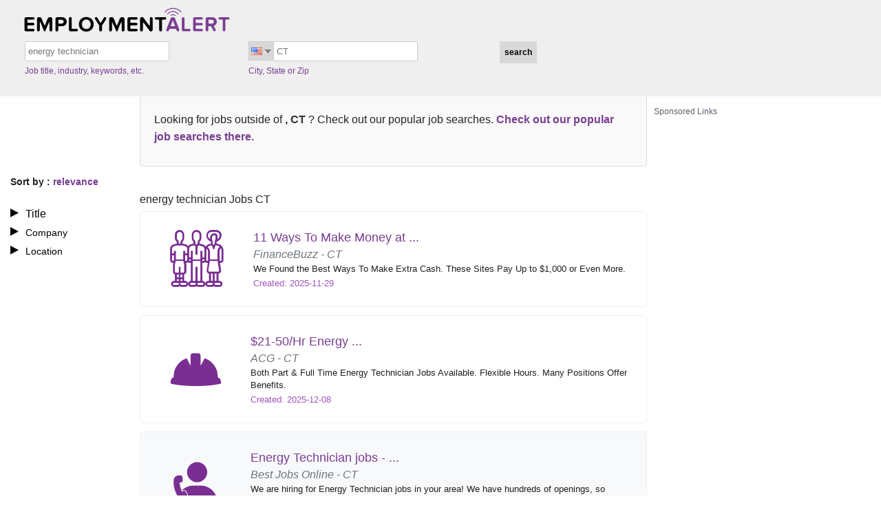

--- FILE ---
content_type: text/html; charset=UTF-8
request_url: https://www.employmentalert.com/l-greenwich_ct-q-energy_technician_jobs.php
body_size: 7079
content:
<!DOCTYPE html>
<html lang="en">
<head>
<meta charset="utf-8" />
<title>EmploymentAlert |
Energy Technician&nbsp;Jobs&nbsp;CT&nbsp;- Employmentalert</title>
<!-- Responsive viewport -->
<meta name="viewport" content="width=device-width, initial-scale=1" />
<!-- SEO meta tags -->
<meta name="title" content="Energy Technician Jobs CT - Employmentalert" />
<meta name="keywords" content="job search, jobs, search engine for jobs, job search engine, job listings, search jobs, career, employment, work, find jobs, online job sites, find a career online, open positions, full time jobs, part time jobs." />
<meta name="description" content="EmploymentAlert.com job search engine helps you find energy technician jobs CT" />
<!-- Google Search Console verification -->
<meta name="google-site-verification" content="Gk9E7itpsg1273zarQwq6yY-pxVY9OLnUXIJOeyCSG0" />
<!-- Site favicon -->
<link rel="shortcut icon" href="/assets/img/favicon.ico" />
<!-- AMP and canonical URLs for US job listing pages -->
<link rel="amphtml" href="/amp/l-ct-q-energy_technician_jobs.php" />
<link rel="canonical" href="https://www.employmentalert.com/l-ct-q-energy_technician_jobs.php" />
<!-- Vendor & Core CSS -->
<link rel="stylesheet" href="/assets/vendor/fontawesome-free/css/all.min.css" type="text/css" />
<link rel="stylesheet" href="/assets/vendor/bootstrap/css/bootstrap.min.css" type="text/css" />
<link rel="stylesheet" href="/assets/css/style.css" type="text/css" />
<!-- Pushnami manifest json -->
<link rel="manifest" href="/manifest.json">
<!-- Pushnami Script Start -->
<script type="text/javascript">
(function(document, window){
    var script = document.createElement("script");
    script.type = "text/javascript";
    script.src = "https://api.pushnami.com/scripts/v1/pushnami-adv/5a299b02e294dc2a6b4d149c";
    script.onload = function() {
        Pushnami
            .update({					
				"keyword": "energy technician",
				"city": "",
				"state": "CT",
				"aff_id": "ea_VHM",
				"siteid": "US",
				"fname": "",
				"lname": "",
				"email": "",
				"myid": "",
				"gender": "",
				"dob": "",
				"phone": ""	
            })
            .prompt({preventDuplicate: true})
    };
    document.getElementsByTagName("head")[0].appendChild(script);
})(document, window);
</script>
<!-- Pushnami Script End -->
			<!-- Page Level Ads -->
			<script data-ad-client="ca-pub-2067623767065008" data-ad-host-channel="7176473143" async src="https://pagead2.googlesyndication.com/pagead/js/adsbygoogle.js"></script>
			<!-- Page Level Ads -->
					<script async src="https://securepubads.g.doubleclick.net/tag/js/gpt.js"></script>
			<script>
			  window.googletag = window.googletag || {cmd: []};
			  googletag.cmd.push(function() {
				googletag.defineOutOfPageSlot('/13563815/overlay', 'div-gpt-ad-1516708868095-0').addService(googletag.pubads());
				googletag.pubads().enableSingleRequest();
				googletag.enableServices();
			  });
			</script>
		<!-- ======= TMN Impression Tracking ======= -->
<script src="https://prod.statics.indeed.com/tmn-imp/v1/lazyload.min.js"></script>
<!-- TMN Impression Tracking -->
<!-- ======= For Media.net adunits ======= -->
<script type="text/javascript">
    window._mNHandle = window._mNHandle || {};
    window._mNHandle.queue = window._mNHandle.queue || [];
    medianet_versionId = "3121199";
</script>
<script src="https://contextual.media.net/dmedianet.js?cid=8CU118D14" async="async"></script>
<!-- For Media.net adunits -->
<style>
#rightimg {
  padding-bottom: 20px;
  padding-right: 3px;
  width: 300px;
  height: 600px;
}
#rightadd {
  margin-top: 38px !important;
}
.error-message {
  background-color: #fce4e4;
  border: 1px solid #fcc2c3;
  padding: 20px 30px;
}
.error-text {
  color: #cc0033;
  line-height: 20px;
  text-shadow: 1px 1px rgba(250, 250, 250, 0.3);
}
#content {
  min-height: 250vh;
}
#footer p {
  margin-top: 40px;
  text-shadow: 0px 0px 0 black;
  font-family: Tahoma, Geneva, sans-serif;
  color: #ddd;
  background: #4e1565;
  padding: 7px;
  font-size: 13px;
  letter-spacing: 0.01em;
  font-weight: 400;
}
#footer p a {
  color: #fff;
  text-decoration: none;
  font-weight: 600;
}
#footer p a:hover {
  color: #c005fb;
  text-decoration: none;
  font-weight: 400;
  font-size: 13px;
  letter-spacing: 0.01em;
}
.footer_jod {
  font-size: 14px;
  font-weight: bold;
  color: #f0ffff;
}
.suggestions-container {
  background-color: #f9f9f9;
  padding: 20px;
  border: 1px solid #ddd;
  border-radius: 5px;
  margin: 20px auto;
}

.suggestions-container p {
  font-size: 16px;
  line-height: 1.6;
  margin: 10px 0;
}

.suggestion-link {
  color: #0073e6;
  text-decoration: none;
  font-weight: bold;
}

.suggestion-link:hover {
  text-decoration: underline;
}
strong {
  font-weight: bold;
  color: #333;
}
#loader {
  border: 12px solid #f3f3f3;
  border-radius: 50%;
  border-top: 12px solid #444444;
  width: 70px;
  height: 70px;
  animation: spin 1s linear infinite;
}
.center {
  position: absolute;
  top: 0;
  bottom: 0;
  left: 0;
  right: 0;
  margin: auto;
}
@keyframes spin {
  100% {
    transform: rotate(360deg);
  }
}
</style>
</head>
<body>
<div class="containerea">
  <!-- ======= HEADER ======= -->
  <div class="containerea sixteen columns" id="header">
  <div id="imgtop"> <a href="/?aff_id=ea_VHM&sub_id=VHM&siteid=US"><img src="/assets/img/logo.png" alt="energy technician Jobs CT"></a> </div>
  <form class="search" method="GET" action="search.php" onSubmit="return validate();" name="searchForm">
    <div class="containerea six columns" id="inpbox1">
      <input type="text" id="suggestENGKeywords" class="keyword-box" placeholder="jobdescription" name="keyword" value="energy technician" autocomplete="off"/>
      <p>
        Job title, industry, keywords, etc.<style>#li-us{display:none}</style>      </p>
    </div>
    <div class="containerea six columns" id="inpbox2">
      <div id="main-nav"> <span class='flag us' ></span> <span class="iconflag1"></span>
        <ul class="menu" style="display:none;">
          <a href="/search.php?aff_id=ea_VHM&sub_id=VHM&siteid=AU">
          <div class="lii" id="li-au">
            <div class="au"></div>
          </div>
          </a> 		  
		  <a href="/search.php?aff_id=ea_VHM&sub_id=VHM&siteid=CA">
          <div class="lii" id="li-ca">
            <div class="ca"></div>
          </div>
          </a> 
		  <a href="/search.php?aff_id=ea_VHM&sub_id=VHM&siteid=DE">
          <div class="lii" id="li-de">
            <div class="de"></div>
          </div>
          </a> 
		  <a href="/search.php?aff_id=ea_VHM&sub_id=VHM&siteid=IN">
          <div class="lii" id="li-ind">
            <div class="ind"></div>
          </div>
          </a> 		  
		  <a href="/search.php?aff_id=ea_VHM&sub_id=VHM&siteid=MX">
          <div class="lii" id="li-mx">
            <div class="mx"></div>
          </div>
          </a> 		  
		  <a href="/search.php?aff_id=ea_VHM&sub_id=VHM&siteid=UK">
          <div class="lii" id="li-uk">
            <div class="uk"></div>
          </div>
          </a> 
		  <a href="/search.php?aff_id=ea_VHM&sub_id=VHM&siteid=US">
          <div class="lii" id="li-us">
            <div class="us"></div>
          </div>
          </a>	
        </ul>
      </div>
      <input type="text" name="location" id="suggestUSLocations" placeholder="City, State or Zip" class="location-box" value="CT" autocomplete="off" />
      <p>
        City, State or Zip      </p>
    </div>
    <div class="containerea six columns" id="inpbut">
      <input type="submit" class="search3" id="but" value="search" />
    </div>
    <input type="hidden" name="aff_id" value="ea_VHM" />
    <input type="hidden" name="sub_id" value="VHM" />
    <input type="hidden" name="siteid" value="US" />
    <input type="hidden" name="utm_source" value="214" />
    <input type="hidden" name="utm_medium" value="Organic" />
    <input type="hidden" name="utm_campaign" value="SearchPage" />
                      </form>
</div>
  <!-- END HEADER -->
  <div style="clear:both;"></div>
  <div class="main-content-block">
    <!-- ======= LEFT SIDE BAR ======= -->
    <div class="containerea four columns side-bar-filters">
      <!-- ======= SORT BY ======= -->
      <div class="sory-by-date-relevance-filter">
        Sort by        : <span style="color:#793e91;">
        relevance        </span> </div>
      <!-- END SORT BY -->
      <!-- ======= FILTERS ======= -->
      <div class="title-company-location">
        <ul>
          <!-- KEYWORD FILTERS -->
          <li id="key" style="list-style-image:url(/assets/img/list.png) !important;" onClick="keywordFilter('/layout/search/filters/en/title.php?c=&s=CT&k=energy+technician&st=US&cat=&af=ea_VHM&sf=VHM&lr=CT&utm_source=214&utm_medium=Organic&utm_campaign=SearchPage')">
            Title          </li>
          <div style="display:none;" class="key_list" id="keywordFilterbox"></div>
          <!-- COMPANY FILTERS -->
          <li id="comp" style="list-style-image:url(/assets/img/list.png) !important;" onClick="companyFilter('/layout/search/filters/en/company.php?c=&s=CT&k=energy+technician&st=US&cat=&af=ea_VHM&sf=VHM&lr=CT&utm_source=214&utm_medium=Organic&utm_campaign=SearchPage')">
            Company          </li>
          <div style="display:none;" class="company_list" id="companyFilterbox"></div>
          <!-- LOCATION FILTERS -->
          <li id="location" class="location-side" style="background:none;list-style-image:url(/assets/img/list.png) !important; cursor:pointer !important;" onClick="locationFilter('/layout/search/filters/location.php?c=&s=CT&k=energy+technician&st=US&cat=&af=ea_VHM&sf=VHM&lr=CT&utm_source=214&utm_medium=Organic&utm_campaign=SearchPage')">
            Location          </li>
          <div style="display:none;" class="loc_list" id="locationFilterbox"></div>
        </ul>
      </div>
      <!-- END FILTERS -->
    </div>
    <!-- END LEFT SIDE BAR -->
    <div class="containerea columns" id="content">
            <div class="suggestions-container">
        <p> Looking for jobs outside of <strong>, CT </strong>? Check out our popular job searches.
                    <a href="/popular-job-search.php" class="suggestion-link">Check out our popular job searches there.</a>
                  </p>
      </div>
            <h1 style="font-size: 16px;font-weight: normal;margin-top: 38px;">energy technician Jobs CT</h1>
      								  <a rel="follow" href="/ea_schema.php?jobid=4642959620&country=us" target="_blank" title="Job Listing">
			  <div class="job-listing rounded-3 lt-gray w-100 py-4 jobcontainer">
									 
					<div class="listing-left-content ps-2">
					  <div class="text-center"><span class="jod-labour1-icon cat-icon rounded-circle p-3"></span></div>
					</div>
													<div class="listing-right-content ps-3">
				  <div id="content11t"> <span id="content11h">11 Ways To Make Money at ...</span> </div>
				  <div> <span id="content11l" class="text-secondary"> FinanceBuzz - CT </span> </div>
				  <div>
					<p id="content11p">We Found the Best Ways To Make Extra Cash. These Sites Pay Up to $1,000 or Even More.</p>
				  </div>
				  <div>
					<p class="contentdate">
					  Created: 2025-11-29					</p>
				  </div>
				</div>
			  </div>
			  				  </a>
			  			  <a rel="follow" href="/ea_schema.php?jobid=4686586752&country=us" target="_blank" title="Job Listing">
			  <div class="job-listing rounded-3 lt-gray w-100 py-4 jobcontainer">
									 
					<div class="listing-left-content ps-2">
					  <div class="text-center"><span class="jod-labour2-icon cat-icon rounded-circle p-3"></span></div>
					</div>
													<div class="listing-right-content ps-3">
				  <div id="content11t"> <span id="content11h">$21-50/Hr Energy ...</span> </div>
				  <div> <span id="content11l" class="text-secondary"> ACG - CT </span> </div>
				  <div>
					<p id="content11p">Both Part & Full Time Energy Technician Jobs Available. Flexible Hours. Many Positions Offer Benefits.</p>
				  </div>
				  <div>
					<p class="contentdate">
					  Created: 2025-12-08					</p>
				  </div>
				</div>
			  </div>
			  				  </a>
			  			  <a rel="follow" href="/ea_schema.php?jobid=4554680689&country=us" target="_blank" title="Job Listing">
			  <div class="job-listing rounded-3 lt-gray w-100 py-4 jobcontainer_sam bg-light">
									 
					<div class="listing-left-content ps-2">
					  <div class="text-center"><span class="jod-customer_Service1-icon cat-icon rounded-circle p-3"></span></div>
					</div>
													<div class="listing-right-content ps-3">
				  <div id="content11t"> <span id="content11h">Energy Technician jobs - ...</span> </div>
				  <div> <span id="content11l" class="text-secondary"> Best Jobs Online - CT </span> </div>
				  <div>
					<p id="content11p">We are hiring for Energy Technician jobs in your area! We have hundreds of openings, so there's a job for everyone. Apply today and start your ...</p>
				  </div>
				  <div>
					<p class="contentdate">
					  Created: 2025-11-29					</p>
				  </div>
				</div>
			  </div>
			  				  </a>
			  			  <a rel="follow" href="/ea_schema.php?jobid=4371458167&country=us" target="_blank" title="Job Listing">
			  <div class="job-listing rounded-3 lt-gray w-100 py-4 jobcontainer_sam bg-light">
									 
					<div class="listing-left-content ps-2">
					  <div class="text-center"><span class="jod-nationwide1-icon cat-icon rounded-circle p-3"></span></div>
					</div>
													<div class="listing-right-content ps-3">
				  <div id="content11t"> <span id="content11h">$21 - $35/Hr Energy ...</span> </div>
				  <div> <span id="content11l" class="text-secondary"> LocalStaffing - CT </span> </div>
				  <div>
					<p id="content11p">Now Hiring - Great pay & Benefits. Click to Apply</p>
				  </div>
				  <div>
					<p class="contentdate">
					  Created: 2025-11-29					</p>
				  </div>
				</div>
			  </div>
			  				  </a>
			  			  <a rel="follow" href="/ea_schema.php?jobid=1173818064181&country=us" target="_blank" title="Job Listing">
			  <div class="job-listing rounded-3 lt-gray w-100 py-4 jobcontainer_sam bg-light">
									 
					<div class="listing-left-content ps-2">
					  <div class="text-center"><span class="jod-sales1-icon cat-icon rounded-circle p-3"></span></div>
					</div>
													<div class="listing-right-content ps-3">
				  <div id="content11t"> <span id="content11h">Automotive Tools Sales - ...</span> </div>
				  <div> <span id="content11l" class="text-secondary"> Mac Tools - Windham, CT </span> </div>
				  <div>
					<p id="content11p">Invest in Your Success with Mac Tools
Are you ready to be your own boss and build a thriving business Mac Tools offers a unique opportunity to ...</p>
				  </div>
				  <div>
					<p class="contentdate">
					  Created: 2026-01-22					</p>
				  </div>
				</div>
			  </div>
			  				  </a>
			  			  <a rel="follow" href="/ea_schema.php?jobid=3270923372&country=us" target="_blank" title="Job Listing">
			  <div class="job-listing rounded-3 lt-gray w-100 py-4 jobcontainer_sam bg-light">
									 
					<div class="listing-left-content ps-2">
					  <div class="text-center"><span class="jod-customer_Service2-icon cat-icon rounded-circle p-3"></span></div>
					</div>
													<div class="listing-right-content ps-3">
				  <div id="content11t"> <span id="content11h">Immediate Hire Energy ...</span> </div>
				  <div> <span id="content11l" class="text-secondary"> Energy Technician - ... - Berlin, CT </span> </div>
				  <div>
					<p id="content11p">No Experience Needed, Apply Now. Berlin, CT Jobs $17-$38+/hour. Updated 3 min ago.</p>
				  </div>
				  <div>
					<p class="contentdate">
					  Created: 2025-11-29					</p>
				  </div>
				</div>
			  </div>
			  				  </a>
			  			  <a rel="follow" href="/ea_schema.php?jobid=1173818032220&country=us" target="_blank" title="Job Listing">
			  <div class="job-listing rounded-3 lt-gray w-100 py-4 jobcontainer_sam bg-light">
									 
					<div class="listing-left-content ps-2">
					  <div class="text-center"><span class="jod-labour3-icon cat-icon rounded-circle p-3"></span></div>
					</div>
													<div class="listing-right-content ps-3">
				  <div id="content11t"> <span id="content11h">Embedded Service ...</span> </div>
				  <div> <span id="content11l" class="text-secondary"> Securitas ... - Milford, CT </span> </div>
				  <div>
					<p id="content11p">    Securitas Technology Corporation (STC) Technology and Solutions groups are experiencing tremendous success, and we currently have an ...</p>
				  </div>
				  <div>
					<p class="contentdate">
					  Created: 2026-01-19					</p>
				  </div>
				</div>
			  </div>
			  				  </a>
			  			  <a rel="follow" href="/ea_schema.php?jobid=1173818044750&country=us" target="_blank" title="Job Listing">
			  <div class="job-listing rounded-3 lt-gray w-100 py-4 jobcontainer_sam bg-light">
									 
					<div class="listing-left-content ps-2">
					  <div class="text-center"><span class="jod-labour4-icon cat-icon rounded-circle p-3"></span></div>
					</div>
													<div class="listing-right-content ps-3">
				  <div id="content11t"> <span id="content11h">Refrigeration Service ...</span> </div>
				  <div> <span id="content11l" class="text-secondary"> CoolSys - Hartford, CT </span> </div>
				  <div>
					<p id="content11p">Overview: WHY COOLSYSAt CoolSys, we offer more than just a job—we provide stability, growth, and industry-leading benefits for our employees. No ...</p>
				  </div>
				  <div>
					<p class="contentdate">
					  Created: 2026-01-20					</p>
				  </div>
				</div>
			  </div>
			  				  </a>
			  	
			<div class="ads-container" style="background-color:#FFF; padding:5px 0;">
			<hr style="border: 0; height: 2px; background-image: linear-gradient(to right, rgba(250, 251, 254, 0), rgba(138, 154, 162, 0.22), rgba(19, 207, 230, 0)); margin-top: 5px; margin-bottom: 10px; width: 100%; background-color: inherit; opacity: 1;">
			<div class="ads-label">
				<p style="color: #444455d9;cursor: default;font-weight: normal;margin-bottom: 3px;font-size: 12px; text-align:left;">Sponsored Links</p>
			</div>     
			<div class="ads-content">
				<script async src="//pagead2.googlesyndication.com/pagead/js/adsbygoogle.js"></script>
				 <ins class="adsbygoogle"
				 style="display:inline-block;width:728px;height:90px"
				 data-ad-client="ca-pub-2067623767065008"
				 data-ad-slot="3943805148"></ins>
				<script>
					(adsbygoogle = window.adsbygoogle || []).push({});
				</script>
			</div>
			<hr style="border: 0; height: 2px; background-image: linear-gradient(to right, rgba(250, 251, 254, 0), rgba(138, 154, 162, 0.22), rgba(19, 207, 230, 0)); margin-top: 10px; margin-bottom: 5px; width: 100%; background-color: inherit; opacity: 1;">
		</div>
	
		
			  <a rel="follow" href="/ea_schema.php?jobid=1173818057965&country=us" target="_blank" title="Job Listing">
			  <div class="job-listing rounded-3 lt-gray w-100 py-4 jobcontainer">
									 
					<div class="listing-left-content ps-2">
					  <div class="text-center"><span class="jod-sales2-icon cat-icon rounded-circle p-3"></span></div>
					</div>
													<div class="listing-right-content ps-3">
				  <div id="content11t"> <span id="content11h">Sales Associate - PT</span> </div>
				  <div> <span id="content11l" class="text-secondary"> GNC - Groton, CT </span> </div>
				  <div>
					<p id="content11p">Company Description
As the global leader in health and wellness innovation since 1935, GNC motivates people to reach their goals with the most ...</p>
				  </div>
				  <div>
					<p class="contentdate">
					  Created: 2026-01-21					</p>
				  </div>
				</div>
			  </div>
			  				  </a>
			  			  <a rel="follow" href="/ea_schema.php?jobid=1173818056009&country=us" target="_blank" title="Job Listing">
			  <div class="job-listing rounded-3 lt-gray w-100 py-4 jobcontainer">
									 
					<div class="listing-left-content ps-2">
					  <div class="text-center"><span class="jod-sales3-icon cat-icon rounded-circle p-3"></span></div>
					</div>
													<div class="listing-right-content ps-3">
				  <div id="content11t"> <span id="content11h">Field Sales Representative</span> </div>
				  <div> <span id="content11l" class="text-secondary"> TruGreen - Easton, CT </span> </div>
				  <div>
					<p id="content11p">Sales Representative70 Mill Plain Road, Danbury, Connecticut 06811TruGreen accepts applications on an ongoing basis.Job DescriptionAs a TruGreen ...</p>
				  </div>
				  <div>
					<p class="contentdate">
					  Created: 2026-01-21					</p>
				  </div>
				</div>
			  </div>
			  				  </a>
			  	<div class="ads-container" style="background-color:#FFF; padding:5px 0;">
		<hr style="border: 0; height: 2px; background-image: linear-gradient(to right, rgba(250, 251, 254, 0), rgba(138, 154, 162, 0.22), rgba(19, 207, 230, 0)); margin-top: 5px; margin-bottom: 10px; width: 100%; background-color: inherit; opacity: 1;">
		<div class="ads-label">
			<p style="color: #444455d9;cursor: default;font-weight: normal;margin-bottom: 3px;font-size: 12px; text-align:left;">Sponsored Links</p>
		</div>     
		<div class="ads-content">		
			<div id="252424286">
				<script type="text/javascript">
					try {
						window._mNHandle.queue.push(function () {
							window._mNDetails.loadTag("252424286", "750x350", "252424286");
						});
					}
					catch (error) {
					}
				</script>
			</div>		
		</div>
		<hr style="border: 0; height: 2px; background-image: linear-gradient(to right, rgba(250, 251, 254, 0), rgba(138, 154, 162, 0.22), rgba(19, 207, 230, 0)); margin-top: 10px; margin-bottom: 5px; width: 100%; background-color: inherit; opacity: 1;">
	</div>	
      <div style="clear:both;"></div>
            <div class="paginationea">
      <br /><br /><div class="paging"><span>1</span>&nbsp;<a href="search.php?page=2&amp;keyword=energy_technician&location=greenwich&state=ct&siteid=US" title="go to page 2">2</a>&nbsp;<a href="search.php?page=3&amp;keyword=energy_technician&location=greenwich&state=ct&siteid=US" title="go to page 3">3</a>&nbsp;<a href="search.php?page=4&amp;keyword=energy_technician&location=greenwich&state=ct&siteid=US" title="go to page 4">4</a>&nbsp;<a href="search.php?page=5&amp;keyword=energy_technician&location=greenwich&state=ct&siteid=US" title="go to page 5">5</a>&nbsp;<a href="search.php?page=6&amp;keyword=energy_technician&location=greenwich&state=ct&siteid=US" title="go to page 6">6</a>&nbsp;<a href="search.php?page=7&amp;keyword=energy_technician&location=greenwich&state=ct&siteid=US" title="go to page 7">7</a>&nbsp;<a href="search.php?page=8&amp;keyword=energy_technician&location=greenwich&state=ct&siteid=US" title="go to page 8">8</a>&nbsp;<a href="search.php?page=9&amp;keyword=energy_technician&location=greenwich&state=ct&siteid=US" title="go to page 9">9</a>&nbsp;<a href="search.php?page=10&amp;keyword=energy_technician&location=greenwich&state=ct&siteid=US" title="go to page 10">10</a>&nbsp; ... &nbsp;<a href="search.php?page=2&amp;keyword=energy_technician&location=greenwich&state=ct&siteid=US" class="prn" rel="nofollow" title="go to page 2">Next &gt;</a>&nbsp;<p id="total_count">(Jobs 1 to 10 of 138)</p></div>      </div>
      <div style="clear:both;"></div>
    </div>
    <div class="containerea six" id="rightadd">
      <div id="rightimg">
       	
	<div class="ads-container" style="background-color:#FFF; padding:5px 0;">
				<div class="ads-label">
			<p style="color: #444455d9;cursor: default;font-weight: normal;margin-bottom: 3px;font-size: 12px; text-align:left;">Sponsored Links</p>
		</div>     
		<div class="ads-content">
			<div id="533922536">
				<script type="text/javascript">
				  try {
					   window._mNHandle.queue.push(function () {
						window._mNDetails.loadTag("533922536", "300x600", "533922536");
						});
					  }
				  catch (error) {}
				</script>
			</div>
		</div>
			</div>
	
      </div>
    </div>
  </div>
  <div style="clear:both;"></div>
  <div class="containerea sixteen columns" id="footer">
    <ul>
                        <li> <a href="/contact-us.php">
        Contact us        </a> </li>
            <li> <a href="/terms-and-conditions.php">
        Terms        </a> </li>
      <li> <a href="/privacy-policy.php">
        Privacy        </a> </li>
      <li> <a href="/account/user/unsubscribe.php">
        Unsubscribe        </a> </li>
            <li> <a href="/popular-job-search.php">
        Popular Job Searches        </a> </li>
                  <li> <a href="/sitemap/sitemap.xml" target="_blank" rel="noopener">Sitemap</a> </li>
          </ul>
    <p><span class="footer_jod">EmploymentAlert.com is a job search engine.<br/>
      The website and any following content featured herein are not endorsed, sponsored by, or affiliated with any listed employer.</span><br/>
      Designed, Developed and Maintained by<a href="https://www.nextgentechedge.com" title="NextGen TechEdge Solutions Pvt. Ltd." target="_blank"> NextGen TechEdge Solutions Pvt. Ltd.</a></p>
  </div>
</div>
<!-- ======= Google Remarketing Tag ======= -->
<!-- Start Google Remarketing Tag -->
<script type="text/javascript">
var google_tag_params = {job_id: '4642959620, 4686586752, 4554680689, 4371458167, 1173818064181, 3270923372, 1173818032220, 1173818044750, 1173818057965, 1173818056009',job_locid: 'CT', job_pagetype: 'searchresults', job_totalvalue: '0'};
</script>
<script type="text/javascript">
/* <![CDATA[ */
var google_conversion_id = 997304672;
var google_custom_params = window.google_tag_params;
var google_remarketing_only = true;
/* ]]> */
</script>
<script type="text/javascript" src="//www.googleadservices.com/pagead/conversion.js"></script><noscript>
<div style="display:inline;"> <img height="1" width="1" style="border-style:none;" alt="" src="//googleads.g.doubleclick.net/pagead/viewthroughconversion/997304672/?value=0&amp;guid=ON&amp;script=0"/> </div>
</noscript>
<!-- End Google Remarketing Tag -->
<!-- END Google Remarketing Tag -->
<!-- ======= Hover ad unit  ======= -->
	<div id="384724819">
		<script type="text/javascript">
			try {
				window._mNHandle.queue.push(function () {
					window._mNDetails.loadTag("384724819", "316x150", "384724819");
				});
			}
			catch (error) {}
		</script>
	</div>
<!-- END Hover ad unit -->
			<!-- /13563815/overlay -->
		<div id='div-gpt-ad-1516708868095-0'>
		  <script>
			googletag.cmd.push(function() { googletag.display('div-gpt-ad-1516708868095-0'); });
		  </script>
		</div>
		<!-- /13563815/overlay -->
		<!-- ======= Google Tag Manager Script  ======= -->
<script>
encode_email = '';
setsiteID = 'True';
aff_id = "ea_vhm";
dataLayer = [{
	'encode_email': encode_email,
	'aff_id':aff_id,
	'setsiteID': setsiteID
}];
</script>
<!-- Google Tag Manager -->
<script>(function(w,d,s,l,i){w[l]=w[l]||[];w[l].push({'gtm.start':
new Date().getTime(),event:'gtm.js'});var f=d.getElementsByTagName(s)[0],
j=d.createElement(s),dl=l!='dataLayer'?'&l='+l:'';j.async=true;j.src=
'https://www.googletagmanager.com/gtm.js?id='+i+dl;f.parentNode.insertBefore(j,f);
})(window,document,'script','dataLayer','GTM-KSCPWMQ');</script>
<!-- End Google Tag Manager -->
<!-- Google Tag Manager (noscript) -->
<noscript><iframe src="https://www.googletagmanager.com/ns.html?id=GTM-KSCPWMQ" height="0" width="0" style="display:none;visibility:hidden"></iframe></noscript>
<!-- End Google Tag Manager (noscript) -->
<!-- END Google Tag Manager Script  -->
<span itemprop="occupationalCategory" style="display:none">energy technician</span>
<!-- Vendor JS Files -->
<script src="/assets/vendor/bootstrap/js/bootstrap.bundle.min.js"></script>
<!-- Template JS Files -->
<script src="/assets/js/jquery-1.10.2.min.js"></script>
<script async src="/assets/js/scroll-ads.js?ver=00000006"></script>
<script src="/assets/js/jquery-ui.min.js"></script>
<script src="/assets/js/script.js"></script>
<!-- ======= JS POP SCRIPT ======= -->
<!-- END JS POP SCRIPT -->
<!-- ======= JOB CAROUSEL ======= -->
<!-- END JOB CAROUSEL -->
<!-- ======= SITE TRACKING ======= -->
<!-- END SITE TRACKING -->
<!-- ======= POPULAR JOB SEARCHES ======= -->
<!-- END POPULAR JOB SEARCHES TRACKING -->
<script defer src="https://static.cloudflareinsights.com/beacon.min.js/vcd15cbe7772f49c399c6a5babf22c1241717689176015" integrity="sha512-ZpsOmlRQV6y907TI0dKBHq9Md29nnaEIPlkf84rnaERnq6zvWvPUqr2ft8M1aS28oN72PdrCzSjY4U6VaAw1EQ==" data-cf-beacon='{"version":"2024.11.0","token":"1f6ee9c2075b42f7a591f062f9620544","r":1,"server_timing":{"name":{"cfCacheStatus":true,"cfEdge":true,"cfExtPri":true,"cfL4":true,"cfOrigin":true,"cfSpeedBrain":true},"location_startswith":null}}' crossorigin="anonymous"></script>
</body>
</html>

--- FILE ---
content_type: text/html; charset=utf-8
request_url: https://www.google.com/recaptcha/api2/aframe
body_size: 151
content:
<!DOCTYPE HTML><html><head><meta http-equiv="content-type" content="text/html; charset=UTF-8"></head><body><script nonce="JbJWAvoHVfTD-fr37sG9Xg">/** Anti-fraud and anti-abuse applications only. See google.com/recaptcha */ try{var clients={'sodar':'https://pagead2.googlesyndication.com/pagead/sodar?'};window.addEventListener("message",function(a){try{if(a.source===window.parent){var b=JSON.parse(a.data);var c=clients[b['id']];if(c){var d=document.createElement('img');d.src=c+b['params']+'&rc='+(localStorage.getItem("rc::a")?sessionStorage.getItem("rc::b"):"");window.document.body.appendChild(d);sessionStorage.setItem("rc::e",parseInt(sessionStorage.getItem("rc::e")||0)+1);localStorage.setItem("rc::h",'1769184085989');}}}catch(b){}});window.parent.postMessage("_grecaptcha_ready", "*");}catch(b){}</script></body></html>